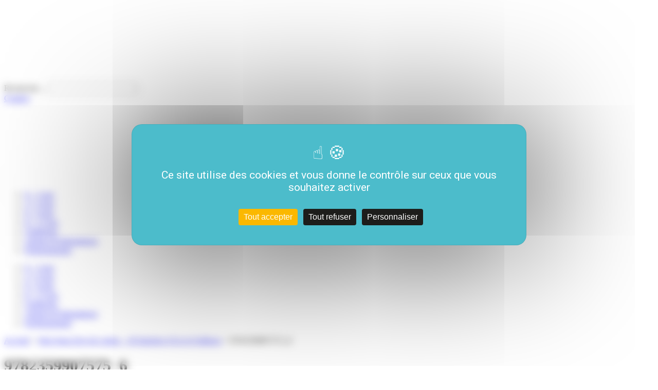

--- FILE ---
content_type: text/html; charset=UTF-8
request_url: https://editions123soleil.fr/produit/mon-beau-livre-de-contes-50-histoires-dici-et-dailleurs/9782359907575_6/
body_size: 14930
content:
<!DOCTYPE html>
<!--[if lt IE 7]> <html class="no-js lt-ie9 lt-ie8 lt-ie7" lang="fr-FR">
<![endif]-->
<!--[if IE 7]> <html class="no-js lt-ie9 lt-ie8" lang="fr-FR">
<![endif]-->
<!--[if IE 8]> <html class="no-js lt-ie9" lang="fr-FR"> <![endif]-->
<!--[if gt IE 8]><!--> <html class="no-js" lang="fr-FR"> <!--<![endif]-->
    <head>
        <title>9782359907575_6 - Éditions 123 Soleil</title><link rel="preload" data-rocket-preload as="style" href="https://fonts.googleapis.com/css?family=Roboto%3A400%2C600%7CRoboto%20Condensed%3A400%2C700%7CMcLaren%7CPatrick%20Hand&#038;display=swap" /><link rel="stylesheet" href="https://fonts.googleapis.com/css?family=Roboto%3A400%2C600%7CRoboto%20Condensed%3A400%2C700%7CMcLaren%7CPatrick%20Hand&#038;display=swap" media="print" onload="this.media='all'" /><noscript><link rel="stylesheet" href="https://fonts.googleapis.com/css?family=Roboto%3A400%2C600%7CRoboto%20Condensed%3A400%2C700%7CMcLaren%7CPatrick%20Hand&#038;display=swap" /></noscript>
        <meta name="verif" content="monitoring-voyelle" />
        <meta name="author" content="">
        <meta charset="UTF-8">
<script type="text/javascript">
/* <![CDATA[ */
 var gform;gform||(document.addEventListener("gform_main_scripts_loaded",function(){gform.scriptsLoaded=!0}),document.addEventListener("gform/theme/scripts_loaded",function(){gform.themeScriptsLoaded=!0}),window.addEventListener("DOMContentLoaded",function(){gform.domLoaded=!0}),gform={domLoaded:!1,scriptsLoaded:!1,themeScriptsLoaded:!1,isFormEditor:()=>"function"==typeof InitializeEditor,callIfLoaded:function(o){return!(!gform.domLoaded||!gform.scriptsLoaded||!gform.themeScriptsLoaded&&!gform.isFormEditor()||(gform.isFormEditor()&&console.warn("The use of gform.initializeOnLoaded() is deprecated in the form editor context and will be removed in Gravity Forms 3.1."),o(),0))},initializeOnLoaded:function(o){gform.callIfLoaded(o)||(document.addEventListener("gform_main_scripts_loaded",()=>{gform.scriptsLoaded=!0,gform.callIfLoaded(o)}),document.addEventListener("gform/theme/scripts_loaded",()=>{gform.themeScriptsLoaded=!0,gform.callIfLoaded(o)}),window.addEventListener("DOMContentLoaded",()=>{gform.domLoaded=!0,gform.callIfLoaded(o)}))},hooks:{action:{},filter:{}},addAction:function(o,r,e,t){gform.addHook("action",o,r,e,t)},addFilter:function(o,r,e,t){gform.addHook("filter",o,r,e,t)},doAction:function(o){gform.doHook("action",o,arguments)},applyFilters:function(o){return gform.doHook("filter",o,arguments)},removeAction:function(o,r){gform.removeHook("action",o,r)},removeFilter:function(o,r,e){gform.removeHook("filter",o,r,e)},addHook:function(o,r,e,t,n){null==gform.hooks[o][r]&&(gform.hooks[o][r]=[]);var d=gform.hooks[o][r];null==n&&(n=r+"_"+d.length),gform.hooks[o][r].push({tag:n,callable:e,priority:t=null==t?10:t})},doHook:function(r,o,e){var t;if(e=Array.prototype.slice.call(e,1),null!=gform.hooks[r][o]&&((o=gform.hooks[r][o]).sort(function(o,r){return o.priority-r.priority}),o.forEach(function(o){"function"!=typeof(t=o.callable)&&(t=window[t]),"action"==r?t.apply(null,e):e[0]=t.apply(null,e)})),"filter"==r)return e[0]},removeHook:function(o,r,t,n){var e;null!=gform.hooks[o][r]&&(e=(e=gform.hooks[o][r]).filter(function(o,r,e){return!!(null!=n&&n!=o.tag||null!=t&&t!=o.priority)}),gform.hooks[o][r]=e)}}); 
/* ]]> */
</script>

    	<meta name="viewport" content="width=device-width, initial-scale=1.0">
        <!-- Favicons -->
        <link rel="shortcut icon" href="https://editions123soleil.fr/voy_content/uploads/2018/01/favicon.png">
      	<link rel="icon" type="image/png" href="https://editions123soleil.fr/voy_content/uploads/2018/01/favicon.png" />
    	<link rel="apple-touch-icon" href="https://editions123soleil.fr/voy_content/uploads/2018/01/favicon.png">
    	<link rel="apple-touch-icon" sizes="72x72" href="https://editions123soleil.fr/voy_content/uploads/2018/01/logo-72x72.png">
    	<link rel="apple-touch-icon" sizes="114x114" href="https://editions123soleil.fr/voy_content/uploads/2018/01/logo-144x144.png">
        <!-- Fonts -->
        
        

        <meta name='robots' content='index, follow, max-image-preview:large, max-snippet:-1, max-video-preview:-1' />
	<style>img:is([sizes="auto" i], [sizes^="auto," i]) { contain-intrinsic-size: 3000px 1500px }</style>
	
	<!-- This site is optimized with the Yoast SEO plugin v23.9 - https://yoast.com/wordpress/plugins/seo/ -->
	<link rel="canonical" href="https://editions123soleil.fr/produit/mon-beau-livre-de-contes-50-histoires-dici-et-dailleurs/9782359907575_6/" />
	<meta property="og:locale" content="fr_FR" />
	<meta property="og:type" content="article" />
	<meta property="og:title" content="9782359907575_6 - Éditions 123 Soleil" />
	<meta property="og:url" content="https://editions123soleil.fr/produit/mon-beau-livre-de-contes-50-histoires-dici-et-dailleurs/9782359907575_6/" />
	<meta property="og:site_name" content="Éditions 123 Soleil" />
	<meta property="article:modified_time" content="2022-09-30T14:19:28+00:00" />
	<meta property="og:image" content="https://editions123soleil.fr/produit/mon-beau-livre-de-contes-50-histoires-dici-et-dailleurs/9782359907575_6" />
	<meta property="og:image:width" content="2560" />
	<meta property="og:image:height" content="1280" />
	<meta property="og:image:type" content="image/jpeg" />
	<meta name="twitter:card" content="summary_large_image" />
	<script type="application/ld+json" class="yoast-schema-graph">{"@context":"https://schema.org","@graph":[{"@type":"WebPage","@id":"https://editions123soleil.fr/produit/mon-beau-livre-de-contes-50-histoires-dici-et-dailleurs/9782359907575_6/","url":"https://editions123soleil.fr/produit/mon-beau-livre-de-contes-50-histoires-dici-et-dailleurs/9782359907575_6/","name":"9782359907575_6 - Éditions 123 Soleil","isPartOf":{"@id":"https://editions123soleil.fr/#website"},"primaryImageOfPage":{"@id":"https://editions123soleil.fr/produit/mon-beau-livre-de-contes-50-histoires-dici-et-dailleurs/9782359907575_6/#primaryimage"},"image":{"@id":"https://editions123soleil.fr/produit/mon-beau-livre-de-contes-50-histoires-dici-et-dailleurs/9782359907575_6/#primaryimage"},"thumbnailUrl":"https://editions123soleil.fr/voy_content/uploads/2022/05/9782359907575_6-scaled.jpg","datePublished":"2022-05-13T09:50:36+00:00","dateModified":"2022-09-30T14:19:28+00:00","breadcrumb":{"@id":"https://editions123soleil.fr/produit/mon-beau-livre-de-contes-50-histoires-dici-et-dailleurs/9782359907575_6/#breadcrumb"},"inLanguage":"fr-FR","potentialAction":[{"@type":"ReadAction","target":["https://editions123soleil.fr/produit/mon-beau-livre-de-contes-50-histoires-dici-et-dailleurs/9782359907575_6/"]}]},{"@type":"ImageObject","inLanguage":"fr-FR","@id":"https://editions123soleil.fr/produit/mon-beau-livre-de-contes-50-histoires-dici-et-dailleurs/9782359907575_6/#primaryimage","url":"https://editions123soleil.fr/voy_content/uploads/2022/05/9782359907575_6-scaled.jpg","contentUrl":"https://editions123soleil.fr/voy_content/uploads/2022/05/9782359907575_6-scaled.jpg","width":2560,"height":1280,"caption":"Mon beau livre de contes"},{"@type":"BreadcrumbList","@id":"https://editions123soleil.fr/produit/mon-beau-livre-de-contes-50-histoires-dici-et-dailleurs/9782359907575_6/#breadcrumb","itemListElement":[{"@type":"ListItem","position":1,"name":"Accueil","item":"https://editions123soleil.fr/"},{"@type":"ListItem","position":2,"name":"Mon beau livre de contes &#8211; 50 histoires d&rsquo;ici et d&rsquo;ailleurs","item":"https://editions123soleil.fr/produit/mon-beau-livre-de-contes-50-histoires-dici-et-dailleurs/"},{"@type":"ListItem","position":3,"name":"9782359907575_6"}]},{"@type":"WebSite","@id":"https://editions123soleil.fr/#website","url":"https://editions123soleil.fr/","name":"Éditions 123 Soleil","description":"Livres jeunesse pour les enfants de la naissance à l’adolescence","potentialAction":[{"@type":"SearchAction","target":{"@type":"EntryPoint","urlTemplate":"https://editions123soleil.fr/?s={search_term_string}"},"query-input":{"@type":"PropertyValueSpecification","valueRequired":true,"valueName":"search_term_string"}}],"inLanguage":"fr-FR"}]}</script>
	<!-- / Yoast SEO plugin. -->


<link rel='dns-prefetch' href='//ajax.googleapis.com' />
<link href='https://fonts.gstatic.com' crossorigin rel='preconnect' />
<link rel='stylesheet' id='wp-block-library-css' href='https://editions123soleil.fr/wp-includes/css/dist/block-library/style.min.css?ver=6.7.4' type='text/css' media='all' />
<style id='classic-theme-styles-inline-css' type='text/css'>
/*! This file is auto-generated */
.wp-block-button__link{color:#fff;background-color:#32373c;border-radius:9999px;box-shadow:none;text-decoration:none;padding:calc(.667em + 2px) calc(1.333em + 2px);font-size:1.125em}.wp-block-file__button{background:#32373c;color:#fff;text-decoration:none}
</style>
<style id='global-styles-inline-css' type='text/css'>
:root{--wp--preset--aspect-ratio--square: 1;--wp--preset--aspect-ratio--4-3: 4/3;--wp--preset--aspect-ratio--3-4: 3/4;--wp--preset--aspect-ratio--3-2: 3/2;--wp--preset--aspect-ratio--2-3: 2/3;--wp--preset--aspect-ratio--16-9: 16/9;--wp--preset--aspect-ratio--9-16: 9/16;--wp--preset--color--black: #000000;--wp--preset--color--cyan-bluish-gray: #abb8c3;--wp--preset--color--white: #ffffff;--wp--preset--color--pale-pink: #f78da7;--wp--preset--color--vivid-red: #cf2e2e;--wp--preset--color--luminous-vivid-orange: #ff6900;--wp--preset--color--luminous-vivid-amber: #fcb900;--wp--preset--color--light-green-cyan: #7bdcb5;--wp--preset--color--vivid-green-cyan: #00d084;--wp--preset--color--pale-cyan-blue: #8ed1fc;--wp--preset--color--vivid-cyan-blue: #0693e3;--wp--preset--color--vivid-purple: #9b51e0;--wp--preset--gradient--vivid-cyan-blue-to-vivid-purple: linear-gradient(135deg,rgba(6,147,227,1) 0%,rgb(155,81,224) 100%);--wp--preset--gradient--light-green-cyan-to-vivid-green-cyan: linear-gradient(135deg,rgb(122,220,180) 0%,rgb(0,208,130) 100%);--wp--preset--gradient--luminous-vivid-amber-to-luminous-vivid-orange: linear-gradient(135deg,rgba(252,185,0,1) 0%,rgba(255,105,0,1) 100%);--wp--preset--gradient--luminous-vivid-orange-to-vivid-red: linear-gradient(135deg,rgba(255,105,0,1) 0%,rgb(207,46,46) 100%);--wp--preset--gradient--very-light-gray-to-cyan-bluish-gray: linear-gradient(135deg,rgb(238,238,238) 0%,rgb(169,184,195) 100%);--wp--preset--gradient--cool-to-warm-spectrum: linear-gradient(135deg,rgb(74,234,220) 0%,rgb(151,120,209) 20%,rgb(207,42,186) 40%,rgb(238,44,130) 60%,rgb(251,105,98) 80%,rgb(254,248,76) 100%);--wp--preset--gradient--blush-light-purple: linear-gradient(135deg,rgb(255,206,236) 0%,rgb(152,150,240) 100%);--wp--preset--gradient--blush-bordeaux: linear-gradient(135deg,rgb(254,205,165) 0%,rgb(254,45,45) 50%,rgb(107,0,62) 100%);--wp--preset--gradient--luminous-dusk: linear-gradient(135deg,rgb(255,203,112) 0%,rgb(199,81,192) 50%,rgb(65,88,208) 100%);--wp--preset--gradient--pale-ocean: linear-gradient(135deg,rgb(255,245,203) 0%,rgb(182,227,212) 50%,rgb(51,167,181) 100%);--wp--preset--gradient--electric-grass: linear-gradient(135deg,rgb(202,248,128) 0%,rgb(113,206,126) 100%);--wp--preset--gradient--midnight: linear-gradient(135deg,rgb(2,3,129) 0%,rgb(40,116,252) 100%);--wp--preset--font-size--small: 13px;--wp--preset--font-size--medium: 20px;--wp--preset--font-size--large: 36px;--wp--preset--font-size--x-large: 42px;--wp--preset--spacing--20: 0.44rem;--wp--preset--spacing--30: 0.67rem;--wp--preset--spacing--40: 1rem;--wp--preset--spacing--50: 1.5rem;--wp--preset--spacing--60: 2.25rem;--wp--preset--spacing--70: 3.38rem;--wp--preset--spacing--80: 5.06rem;--wp--preset--shadow--natural: 6px 6px 9px rgba(0, 0, 0, 0.2);--wp--preset--shadow--deep: 12px 12px 50px rgba(0, 0, 0, 0.4);--wp--preset--shadow--sharp: 6px 6px 0px rgba(0, 0, 0, 0.2);--wp--preset--shadow--outlined: 6px 6px 0px -3px rgba(255, 255, 255, 1), 6px 6px rgba(0, 0, 0, 1);--wp--preset--shadow--crisp: 6px 6px 0px rgba(0, 0, 0, 1);}:where(.is-layout-flex){gap: 0.5em;}:where(.is-layout-grid){gap: 0.5em;}body .is-layout-flex{display: flex;}.is-layout-flex{flex-wrap: wrap;align-items: center;}.is-layout-flex > :is(*, div){margin: 0;}body .is-layout-grid{display: grid;}.is-layout-grid > :is(*, div){margin: 0;}:where(.wp-block-columns.is-layout-flex){gap: 2em;}:where(.wp-block-columns.is-layout-grid){gap: 2em;}:where(.wp-block-post-template.is-layout-flex){gap: 1.25em;}:where(.wp-block-post-template.is-layout-grid){gap: 1.25em;}.has-black-color{color: var(--wp--preset--color--black) !important;}.has-cyan-bluish-gray-color{color: var(--wp--preset--color--cyan-bluish-gray) !important;}.has-white-color{color: var(--wp--preset--color--white) !important;}.has-pale-pink-color{color: var(--wp--preset--color--pale-pink) !important;}.has-vivid-red-color{color: var(--wp--preset--color--vivid-red) !important;}.has-luminous-vivid-orange-color{color: var(--wp--preset--color--luminous-vivid-orange) !important;}.has-luminous-vivid-amber-color{color: var(--wp--preset--color--luminous-vivid-amber) !important;}.has-light-green-cyan-color{color: var(--wp--preset--color--light-green-cyan) !important;}.has-vivid-green-cyan-color{color: var(--wp--preset--color--vivid-green-cyan) !important;}.has-pale-cyan-blue-color{color: var(--wp--preset--color--pale-cyan-blue) !important;}.has-vivid-cyan-blue-color{color: var(--wp--preset--color--vivid-cyan-blue) !important;}.has-vivid-purple-color{color: var(--wp--preset--color--vivid-purple) !important;}.has-black-background-color{background-color: var(--wp--preset--color--black) !important;}.has-cyan-bluish-gray-background-color{background-color: var(--wp--preset--color--cyan-bluish-gray) !important;}.has-white-background-color{background-color: var(--wp--preset--color--white) !important;}.has-pale-pink-background-color{background-color: var(--wp--preset--color--pale-pink) !important;}.has-vivid-red-background-color{background-color: var(--wp--preset--color--vivid-red) !important;}.has-luminous-vivid-orange-background-color{background-color: var(--wp--preset--color--luminous-vivid-orange) !important;}.has-luminous-vivid-amber-background-color{background-color: var(--wp--preset--color--luminous-vivid-amber) !important;}.has-light-green-cyan-background-color{background-color: var(--wp--preset--color--light-green-cyan) !important;}.has-vivid-green-cyan-background-color{background-color: var(--wp--preset--color--vivid-green-cyan) !important;}.has-pale-cyan-blue-background-color{background-color: var(--wp--preset--color--pale-cyan-blue) !important;}.has-vivid-cyan-blue-background-color{background-color: var(--wp--preset--color--vivid-cyan-blue) !important;}.has-vivid-purple-background-color{background-color: var(--wp--preset--color--vivid-purple) !important;}.has-black-border-color{border-color: var(--wp--preset--color--black) !important;}.has-cyan-bluish-gray-border-color{border-color: var(--wp--preset--color--cyan-bluish-gray) !important;}.has-white-border-color{border-color: var(--wp--preset--color--white) !important;}.has-pale-pink-border-color{border-color: var(--wp--preset--color--pale-pink) !important;}.has-vivid-red-border-color{border-color: var(--wp--preset--color--vivid-red) !important;}.has-luminous-vivid-orange-border-color{border-color: var(--wp--preset--color--luminous-vivid-orange) !important;}.has-luminous-vivid-amber-border-color{border-color: var(--wp--preset--color--luminous-vivid-amber) !important;}.has-light-green-cyan-border-color{border-color: var(--wp--preset--color--light-green-cyan) !important;}.has-vivid-green-cyan-border-color{border-color: var(--wp--preset--color--vivid-green-cyan) !important;}.has-pale-cyan-blue-border-color{border-color: var(--wp--preset--color--pale-cyan-blue) !important;}.has-vivid-cyan-blue-border-color{border-color: var(--wp--preset--color--vivid-cyan-blue) !important;}.has-vivid-purple-border-color{border-color: var(--wp--preset--color--vivid-purple) !important;}.has-vivid-cyan-blue-to-vivid-purple-gradient-background{background: var(--wp--preset--gradient--vivid-cyan-blue-to-vivid-purple) !important;}.has-light-green-cyan-to-vivid-green-cyan-gradient-background{background: var(--wp--preset--gradient--light-green-cyan-to-vivid-green-cyan) !important;}.has-luminous-vivid-amber-to-luminous-vivid-orange-gradient-background{background: var(--wp--preset--gradient--luminous-vivid-amber-to-luminous-vivid-orange) !important;}.has-luminous-vivid-orange-to-vivid-red-gradient-background{background: var(--wp--preset--gradient--luminous-vivid-orange-to-vivid-red) !important;}.has-very-light-gray-to-cyan-bluish-gray-gradient-background{background: var(--wp--preset--gradient--very-light-gray-to-cyan-bluish-gray) !important;}.has-cool-to-warm-spectrum-gradient-background{background: var(--wp--preset--gradient--cool-to-warm-spectrum) !important;}.has-blush-light-purple-gradient-background{background: var(--wp--preset--gradient--blush-light-purple) !important;}.has-blush-bordeaux-gradient-background{background: var(--wp--preset--gradient--blush-bordeaux) !important;}.has-luminous-dusk-gradient-background{background: var(--wp--preset--gradient--luminous-dusk) !important;}.has-pale-ocean-gradient-background{background: var(--wp--preset--gradient--pale-ocean) !important;}.has-electric-grass-gradient-background{background: var(--wp--preset--gradient--electric-grass) !important;}.has-midnight-gradient-background{background: var(--wp--preset--gradient--midnight) !important;}.has-small-font-size{font-size: var(--wp--preset--font-size--small) !important;}.has-medium-font-size{font-size: var(--wp--preset--font-size--medium) !important;}.has-large-font-size{font-size: var(--wp--preset--font-size--large) !important;}.has-x-large-font-size{font-size: var(--wp--preset--font-size--x-large) !important;}
:where(.wp-block-post-template.is-layout-flex){gap: 1.25em;}:where(.wp-block-post-template.is-layout-grid){gap: 1.25em;}
:where(.wp-block-columns.is-layout-flex){gap: 2em;}:where(.wp-block-columns.is-layout-grid){gap: 2em;}
:root :where(.wp-block-pullquote){font-size: 1.5em;line-height: 1.6;}
</style>
<link data-minify="1" rel='stylesheet' id='wp-pagenavi-css' href='https://editions123soleil.fr/voy_content/cache/min/1/voy_content/plugins/wp-pagenavi/pagenavi-css.css?ver=1759934233' type='text/css' media='all' />
<link rel='stylesheet' id='fancybox-css' href='https://editions123soleil.fr/voy_content/plugins/easy-fancybox/fancybox/1.5.4/jquery.fancybox.min.css?ver=6.7.4' type='text/css' media='screen' />
<style id='fancybox-inline-css' type='text/css'>
#fancybox-outer{background:#ffffff}#fancybox-content{background:#ffffff;border-color:#ffffff;color:#000000;}#fancybox-title,#fancybox-title-float-main{color:#fff}
</style>
<style id='rocket-lazyload-inline-css' type='text/css'>
.rll-youtube-player{position:relative;padding-bottom:56.23%;height:0;overflow:hidden;max-width:100%;}.rll-youtube-player:focus-within{outline: 2px solid currentColor;outline-offset: 5px;}.rll-youtube-player iframe{position:absolute;top:0;left:0;width:100%;height:100%;z-index:100;background:0 0}.rll-youtube-player img{bottom:0;display:block;left:0;margin:auto;max-width:100%;width:100%;position:absolute;right:0;top:0;border:none;height:auto;-webkit-transition:.4s all;-moz-transition:.4s all;transition:.4s all}.rll-youtube-player img:hover{-webkit-filter:brightness(75%)}.rll-youtube-player .play{height:100%;width:100%;left:0;top:0;position:absolute;background:url(https://editions123soleil.fr/voy_content/plugins/wp-rocket/assets/img/youtube.png) no-repeat center;background-color: transparent !important;cursor:pointer;border:none;}
</style>
<link data-minify="1" rel='stylesheet' id='bootstrap-css-css' href='https://editions123soleil.fr/voy_content/cache/min/1/voy_content/themes/123soleil/core/css/bootstrap.min.css?ver=1759934233' type='text/css' media='all' />
<link data-minify="1" rel='stylesheet' id='font-awesome-css' href='https://editions123soleil.fr/voy_content/cache/min/1/voy_content/themes/123soleil/core/css/font-awesome.min.css?ver=1759934233' type='text/css' media='all' />
<link data-minify="1" rel='stylesheet' id='animate-css' href='https://editions123soleil.fr/voy_content/cache/min/1/voy_content/themes/123soleil/core/css/animate.css?ver=1759934233' type='text/css' media='all' />
<link data-minify="1" rel='stylesheet' id='main-styles-css' href='https://editions123soleil.fr/voy_content/cache/min/1/voy_content/themes/123soleil/core/css/main.css?ver=1759934233' type='text/css' media='all' />
<link data-minify="1" rel='stylesheet' id='custom-color-scheme-css' href='https://editions123soleil.fr/voy_content/cache/min/1/voy_content/themes/123soleil/core/css/custom-color-scheme.css?ver=1759934233' type='text/css' media='all' />
<link data-minify="1" rel='stylesheet' id='custom-css-css' href='https://editions123soleil.fr/voy_content/cache/min/1/voy_content/themes/123soleil/core/css/custom-css.css?ver=1759934233' type='text/css' media='all' />
<script type="text/javascript" src="https://ajax.googleapis.com/ajax/libs/jquery/1.12.4/jquery.min.js?ver=6.7.4" id="jquery-js"></script>
<script type="text/javascript" id="icare_custom-js-extra">
/* <![CDATA[ */
var core = {"startPage":"1","maxPages":"0","nextLink":""};
/* ]]> */
</script>
<script type="text/javascript" src="https://editions123soleil.fr/voy_content/themes/123soleil/core/js/ajax-loadmore.js?ver=6.7.4" id="icare_custom-js"></script>
<script type="text/javascript" src="https://editions123soleil.fr/voy_content/plugins/flowpaper-lite-pdf-flipbook/assets/lity/lity.min.js" id="lity-js-js"></script>
<script type="text/javascript" src="https://editions123soleil.fr/voy_content/themes/123soleil/voyelle/assets/js/voyelle.js?ver=6.7.4" id="voyelle-js"></script>
<style type="text/css">.recentcomments a{display:inline !important;padding:0 !important;margin:0 !important;}</style><noscript><style id="rocket-lazyload-nojs-css">.rll-youtube-player, [data-lazy-src]{display:none !important;}</style></noscript>
        <script src="https://tarteaucitron.io/load.js?domain=editions123soleil.fr&uuid=b2de7bdda31e023e996853aff1ea3ec4572e5fbd"></script>
			<meta name="generator" content="WP Rocket 3.17.3" data-wpr-features="wpr_lazyload_images wpr_lazyload_iframes wpr_minify_css wpr_desktop" /></head>
			<body class="attachment attachment-template-default single single-attachment postid-8500 attachmentid-8500 attachment-jpeg no-box-content">

		<header data-rocket-location-hash="2a89341fefd0155df4d7cfe2b2e54b3a" class="site-header">
						<div data-rocket-location-hash="2a9be5107c06bc8ee2af2b2ca5c2ebc9" class="top-header">
				<div data-rocket-location-hash="40f22408a88335a0945fffe944caafc3" class="container">
					<div class="inner-top">
    					<div data-rocket-location-hash="fbef79bff5c4e1958e7a956f6ebbfa64" class="row">
                            <div class="add-flexbox top__wrapper">
                                <div class="logo mobile--only">
        							<a href="https://editions123soleil.fr"><img src="data:image/svg+xml,%3Csvg%20xmlns='http://www.w3.org/2000/svg'%20viewBox='0%200%200%200'%3E%3C/svg%3E" alt="Éditions 123 Soleil" data-lazy-src="https://editions123soleil.fr/voy_content/uploads/2018/01/logo.png"><noscript><img src="https://editions123soleil.fr/voy_content/uploads/2018/01/logo.png" alt="Éditions 123 Soleil"></noscript></a>
        						</div>

                                <div class="text-right add-flexbox top-search">
                                    
<div class="search-form">
	<form method="get" name="SearchForm" action="https://editions123soleil.fr">
		<label for="s">Recherche...</label>
		<input type="text" name="s" id="s">
	</form>
</div> <!-- /.search-form -->

                                    <a class="bt--contact" href="https://editions123soleil.fr/nous-contacter/">
                                        Contact                                    </a>
                                </div>
                            </div>
    					</div> <!-- /.row -->
					</div>
				</div> <!-- /.container -->
			</div> <!-- /.top-header -->
			            <div data-rocket-location-hash="d1bb44b7afdfe5388699203a0b2c479e" class="main-header">
			    <div data-rocket-location-hash="0841f15ebf099eeaba6f2c7f735d0671" class="container">
					<div class="row add-flexbox main-header__wrapper">
						<div class="logo">
							<a href="https://editions123soleil.fr"><img src="data:image/svg+xml,%3Csvg%20xmlns='http://www.w3.org/2000/svg'%20viewBox='0%200%200%200'%3E%3C/svg%3E" alt="Éditions 123 Soleil" data-lazy-src="https://editions123soleil.fr/voy_content/uploads/2018/01/logo.png"><noscript><img src="https://editions123soleil.fr/voy_content/uploads/2018/01/logo.png" alt="Éditions 123 Soleil"></noscript></a>
						</div> <!-- /this -->
                        <div class="menu-wrapper visible-md visible-lg">
        					<div class="inner-menu">
    							<div class="main-menu slideOutLeft">
    								<nav>
    									<ul id="menu-menu-principale" class="sf-menu"><li id="menu-item-662" class="menu-item menu-item-type-post_type menu-item-object-page menu-item-662"><a href="https://editions123soleil.fr/0-3-ans/">0 – 3 ans</a></li>
<li id="menu-item-661" class="menu-item menu-item-type-post_type menu-item-object-page menu-item-661"><a href="https://editions123soleil.fr/3-6-ans/">3 – 6 ans</a></li>
<li id="menu-item-660" class="menu-item menu-item-type-post_type menu-item-object-page menu-item-660"><a href="https://editions123soleil.fr/6-8-ans/">6 – 8 ans</a></li>
<li id="menu-item-659" class="menu-item menu-item-type-post_type menu-item-object-page menu-item-659"><a href="https://editions123soleil.fr/8-12-ans/">8 – 12 ans</a></li>
<li id="menu-item-658" class="menu-item menu-item-type-post_type menu-item-object-page menu-item-658"><a href="https://editions123soleil.fr/catalogue/">Catalogue</a></li>
<li id="menu-item-667" class="menu-item menu-item-type-post_type menu-item-object-page menu-item-667"><a href="https://editions123soleil.fr/auteurs-illustrateurs/">Auteurs &#038; illustrateurs</a></li>
<li id="menu-item-726" class="menu-item menu-item-type-post_type menu-item-object-page menu-item-726"><a href="https://editions123soleil.fr/professionnels/">Professionnels</a></li>
</ul>    								</nav>
    							</div> <!-- /.main-menu -->
        					</div> <!-- /.inner-menu -->
            			</div> <!-- /.menu-wrapper -->
					</div> <!-- /.row -->
				</div> <!-- /.main-header -->
			</div> <!-- /.container -->
		</header> <!-- /.site-header -->
        <div data-rocket-location-hash="f377c6e29ed6b5e75800e7e79b3708dd" class="responsive-menu visible-sm visible-xs">
			<a href="#" class="toggle-menu"><i class="fa fa-bars"></i></a>
			<div data-rocket-location-hash="5faab2bf695408b2215ed31450fb29bd" class="menu-open">
				<nav>
					<ul id="menu-menu-principale-1" class=""><li class="menu-item menu-item-type-post_type menu-item-object-page menu-item-662"><a href="https://editions123soleil.fr/0-3-ans/">0 – 3 ans</a></li>
<li class="menu-item menu-item-type-post_type menu-item-object-page menu-item-661"><a href="https://editions123soleil.fr/3-6-ans/">3 – 6 ans</a></li>
<li class="menu-item menu-item-type-post_type menu-item-object-page menu-item-660"><a href="https://editions123soleil.fr/6-8-ans/">6 – 8 ans</a></li>
<li class="menu-item menu-item-type-post_type menu-item-object-page menu-item-659"><a href="https://editions123soleil.fr/8-12-ans/">8 – 12 ans</a></li>
<li class="menu-item menu-item-type-post_type menu-item-object-page menu-item-658"><a href="https://editions123soleil.fr/catalogue/">Catalogue</a></li>
<li class="menu-item menu-item-type-post_type menu-item-object-page menu-item-667"><a href="https://editions123soleil.fr/auteurs-illustrateurs/">Auteurs &#038; illustrateurs</a></li>
<li class="menu-item menu-item-type-post_type menu-item-object-page menu-item-726"><a href="https://editions123soleil.fr/professionnels/">Professionnels</a></li>
</ul>				</nav>
			</div> <!-- /.menu-open -->
		</div> <!-- /.responsive-menu -->

		<div data-rocket-location-hash="909941fd7fa9a31bc301ec375c8571e0" class="container principal">
      <div data-rocket-location-hash="7139907f63b701546dd9c0bdb679011f" class="row breadcrumbs">
         <div data-rocket-location-hash="912a83e8a70250cb9c87aa20a014b1d5" class="col-md-12">
          <p id="breadcrumbs"><span><span><a href="https://editions123soleil.fr/">Accueil</a></span> &gt; <span><a href="https://editions123soleil.fr/produit/mon-beau-livre-de-contes-50-histoires-dici-et-dailleurs/">Mon beau livre de contes &#8211; 50 histoires d&rsquo;ici et d&rsquo;ailleurs</a></span> &gt; <span class="breadcrumb_last" aria-current="page">9782359907575_6</span></span></p>        </div>
      </div>
			<div class="row">
				<div data-rocket-location-hash="84e9d62d4f939e891a62479e335a8164" class="col-md-8">
										<div id="8500" class="blog-single post-8500 attachment type-attachment status-inherit hentry">
												<div class="post-content">
              <h1>9782359907575_6</h1>
              <div class="editor-content"><p class="attachment"><a href='https://editions123soleil.fr/voy_content/uploads/2022/05/9782359907575_6-scaled.jpg'><img decoding="async" width="300" height="150" src="data:image/svg+xml,%3Csvg%20xmlns='http://www.w3.org/2000/svg'%20viewBox='0%200%20300%20150'%3E%3C/svg%3E" class="attachment-medium size-medium" alt="Mon beau livre de contes" data-lazy-srcset="https://editions123soleil.fr/voy_content/uploads/2022/05/9782359907575_6-300x150.jpg 300w, https://editions123soleil.fr/voy_content/uploads/2022/05/9782359907575_6-1024x512.jpg 1024w, https://editions123soleil.fr/voy_content/uploads/2022/05/9782359907575_6-768x384.jpg 768w, https://editions123soleil.fr/voy_content/uploads/2022/05/9782359907575_6-1536x768.jpg 1536w, https://editions123soleil.fr/voy_content/uploads/2022/05/9782359907575_6-2048x1024.jpg 2048w, https://editions123soleil.fr/voy_content/uploads/2022/05/9782359907575_6-200x100.jpg 200w, https://editions123soleil.fr/voy_content/uploads/2022/05/9782359907575_6-400x200.jpg 400w" data-lazy-sizes="(max-width: 300px) 100vw, 300px" data-lazy-src="https://editions123soleil.fr/voy_content/uploads/2022/05/9782359907575_6-300x150.jpg" /><noscript><img decoding="async" width="300" height="150" src="https://editions123soleil.fr/voy_content/uploads/2022/05/9782359907575_6-300x150.jpg" class="attachment-medium size-medium" alt="Mon beau livre de contes" srcset="https://editions123soleil.fr/voy_content/uploads/2022/05/9782359907575_6-300x150.jpg 300w, https://editions123soleil.fr/voy_content/uploads/2022/05/9782359907575_6-1024x512.jpg 1024w, https://editions123soleil.fr/voy_content/uploads/2022/05/9782359907575_6-768x384.jpg 768w, https://editions123soleil.fr/voy_content/uploads/2022/05/9782359907575_6-1536x768.jpg 1536w, https://editions123soleil.fr/voy_content/uploads/2022/05/9782359907575_6-2048x1024.jpg 2048w, https://editions123soleil.fr/voy_content/uploads/2022/05/9782359907575_6-200x100.jpg 200w, https://editions123soleil.fr/voy_content/uploads/2022/05/9782359907575_6-400x200.jpg 400w" sizes="(max-width: 300px) 100vw, 300px" /></noscript></a></p>
</div>
																				</div> <!-- /.blog-content -->
					</div> <!-- /.blog-single -->
          	     
	     <div class="row">
			<nav class="col-md-12">
				<a class="go-prev" href="https://editions123soleil.fr/produit/mon-beau-livre-de-contes-50-histoires-dici-et-dailleurs/" rel="prev"><i class="fa fa-long-arrow-left"></i> </a>							</nav> <!-- /.col-md-12 -->
		</div> <!-- /.row -->
		
																</div> <!-- /.col-md-8 -->
				
  <div data-rocket-location-hash="95be9c862dcae6ed82e9adf7d939ba4a" class="col-md-4 sidebar widget-bloc">
    	  </div><!-- .sidebar -->
			</div> <!-- /.row -->
		</div> <!-- /.container -->

<!--  -->
<footer data-rocket-location-hash="cf3bef8d04ff62490c84b1e78443d131" class="site-footer ">

	<div data-rocket-location-hash="e31dc89b5dc46b207276776ffab3e24b" class="top-footer">
		<div data-rocket-location-hash="f9357140ee36883ea6064de5d7279a99" class="container">
			<div class="top-footer__wrapper add-flexbox">
				<div class="newsletter">
					<script type="text/javascript"></script>
                <div class='gf_browser_unknown gform_wrapper gform_legacy_markup_wrapper gform-theme--no-framework' data-form-theme='legacy' data-form-index='0' id='gform_wrapper_2' ><div id='gf_2' class='gform_anchor' tabindex='-1'></div>
                        <div class='gform_heading'>
                            <p class='gform_description'>Pour recevoir de nos nouvelles... Mais pas trop souvent !</p>
                        </div><form method='post' enctype='multipart/form-data' target='gform_ajax_frame_2' id='gform_2'  action='/produit/mon-beau-livre-de-contes-50-histoires-dici-et-dailleurs/9782359907575_6/#gf_2' data-formid='2' novalidate>
                        <div class='gform-body gform_body'><ul id='gform_fields_2' class='gform_fields top_label form_sublabel_below description_below validation_below'><li id="field_2_1" class="gfield gfield--type-email gfield_contains_required field_sublabel_below gfield--no-description field_description_below field_validation_below gfield_visibility_visible"  data-js-reload="field_2_1" ><label class='gfield_label gform-field-label' for='input_2_1'>Adresse e-mail<span class="gfield_required"><span class="gfield_required gfield_required_asterisk">*</span></span></label><div class='ginput_container ginput_container_email'>
                            <input name='input_1' id='input_2_1' type='email' value='' class='medium' tabindex='1'   aria-required="true" aria-invalid="false"  />
                        </div></li><li id="field_2_2" class="gfield gfield--type-honeypot gform_validation_container field_sublabel_below gfield--has-description field_description_below field_validation_below gfield_visibility_visible"  data-js-reload="field_2_2" ><label class='gfield_label gform-field-label' for='input_2_2'>Name</label><div class='ginput_container'><input name='input_2' id='input_2_2' type='text' value='' autocomplete='new-password'/></div><div class='gfield_description' id='gfield_description_2_2'>Ce champ n’est utilisé qu’à des fins de validation et devrait rester inchangé.</div></li></ul></div>
        <div class='gform-footer gform_footer top_label'> <input type='submit' id='gform_submit_button_2' class='gform_button button' onclick='gform.submission.handleButtonClick(this)' value='Ok' tabindex='1' /> <input type='hidden' name='gform_ajax' value='form_id=2&amp;title=&amp;description=1&amp;tabindex=1&amp;theme=legacy' />
            <input type='hidden' class='gform_hidden' name='gform_submission_method' data-js='gform_submission_method_2' value='iframe' />
            <input type='hidden' class='gform_hidden' name='is_submit_2' value='1' />
            <input type='hidden' class='gform_hidden' name='gform_submit' value='2' />
            
            <input type='hidden' class='gform_hidden' name='gform_unique_id' value='' />
            <input type='hidden' class='gform_hidden' name='state_2' value='WyJbXSIsImE0MTJhZDU5YTU4M2ZjODBiMjA0MTk2MzljNmFhN2Q0Il0=' />
            <input type='hidden' autocomplete='off' class='gform_hidden' name='gform_target_page_number_2' id='gform_target_page_number_2' value='0' />
            <input type='hidden' autocomplete='off' class='gform_hidden' name='gform_source_page_number_2' id='gform_source_page_number_2' value='1' />
            <input type='hidden' name='gform_field_values' value='' />
            
        </div>
                        </form>
                        </div>
		                <iframe style='display:none;width:0px;height:0px;' src='about:blank' name='gform_ajax_frame_2' id='gform_ajax_frame_2' title='Cette iframe contient la logique nécessaire pour manipuler Gravity Forms avec Ajax.'></iframe>
		                <script type="text/javascript">
/* <![CDATA[ */
 gform.initializeOnLoaded( function() {gformInitSpinner( 2, 'https://editions123soleil.fr/voy_content/plugins/gravityforms/images/spinner.svg', true );jQuery('#gform_ajax_frame_2').on('load',function(){var contents = jQuery(this).contents().find('*').html();var is_postback = contents.indexOf('GF_AJAX_POSTBACK') >= 0;if(!is_postback){return;}var form_content = jQuery(this).contents().find('#gform_wrapper_2');var is_confirmation = jQuery(this).contents().find('#gform_confirmation_wrapper_2').length > 0;var is_redirect = contents.indexOf('gformRedirect(){') >= 0;var is_form = form_content.length > 0 && ! is_redirect && ! is_confirmation;var mt = parseInt(jQuery('html').css('margin-top'), 10) + parseInt(jQuery('body').css('margin-top'), 10) + 100;if(is_form){jQuery('#gform_wrapper_2').html(form_content.html());if(form_content.hasClass('gform_validation_error')){jQuery('#gform_wrapper_2').addClass('gform_validation_error');} else {jQuery('#gform_wrapper_2').removeClass('gform_validation_error');}setTimeout( function() { /* delay the scroll by 50 milliseconds to fix a bug in chrome */ jQuery(document).scrollTop(jQuery('#gform_wrapper_2').offset().top - mt); }, 50 );if(window['gformInitDatepicker']) {gformInitDatepicker();}if(window['gformInitPriceFields']) {gformInitPriceFields();}var current_page = jQuery('#gform_source_page_number_2').val();gformInitSpinner( 2, 'https://editions123soleil.fr/voy_content/plugins/gravityforms/images/spinner.svg', true );jQuery(document).trigger('gform_page_loaded', [2, current_page]);window['gf_submitting_2'] = false;}else if(!is_redirect){var confirmation_content = jQuery(this).contents().find('.GF_AJAX_POSTBACK').html();if(!confirmation_content){confirmation_content = contents;}jQuery('#gform_wrapper_2').replaceWith(confirmation_content);jQuery(document).scrollTop(jQuery('#gf_2').offset().top - mt);jQuery(document).trigger('gform_confirmation_loaded', [2]);window['gf_submitting_2'] = false;wp.a11y.speak(jQuery('#gform_confirmation_message_2').text());}else{jQuery('#gform_2').append(contents);if(window['gformRedirect']) {gformRedirect();}}jQuery(document).trigger("gform_pre_post_render", [{ formId: "2", currentPage: "current_page", abort: function() { this.preventDefault(); } }]);                if (event && event.defaultPrevented) {                return;         }        const gformWrapperDiv = document.getElementById( "gform_wrapper_2" );        if ( gformWrapperDiv ) {            const visibilitySpan = document.createElement( "span" );            visibilitySpan.id = "gform_visibility_test_2";            gformWrapperDiv.insertAdjacentElement( "afterend", visibilitySpan );        }        const visibilityTestDiv = document.getElementById( "gform_visibility_test_2" );        let postRenderFired = false;                function triggerPostRender() {            if ( postRenderFired ) {                return;            }            postRenderFired = true;            jQuery( document ).trigger( 'gform_post_render', [2, current_page] );            gform.utils.trigger( { event: 'gform/postRender', native: false, data: { formId: 2, currentPage: current_page } } );            gform.utils.trigger( { event: 'gform/post_render', native: false, data: { formId: 2, currentPage: current_page } } );            if ( visibilityTestDiv ) {                visibilityTestDiv.parentNode.removeChild( visibilityTestDiv );            }        }        function debounce( func, wait, immediate ) {            var timeout;            return function() {                var context = this, args = arguments;                var later = function() {                    timeout = null;                    if ( !immediate ) func.apply( context, args );                };                var callNow = immediate && !timeout;                clearTimeout( timeout );                timeout = setTimeout( later, wait );                if ( callNow ) func.apply( context, args );            };        }        const debouncedTriggerPostRender = debounce( function() {            triggerPostRender();        }, 200 );        if ( visibilityTestDiv && visibilityTestDiv.offsetParent === null ) {            const observer = new MutationObserver( ( mutations ) => {                mutations.forEach( ( mutation ) => {                    if ( mutation.type === 'attributes' && visibilityTestDiv.offsetParent !== null ) {                        debouncedTriggerPostRender();                        observer.disconnect();                    }                });            });            observer.observe( document.body, {                attributes: true,                childList: false,                subtree: true,                attributeFilter: [ 'style', 'class' ],            });        } else {            triggerPostRender();        }    } );} ); 
/* ]]> */
</script>
				</div>
									<div class="social-medias">
						<h2 class="social__title">Suivez-nous</h2>
						<ul>
															<li><a target="_blank" href="https://www.facebook.com/editions123soleil" data-toggle="tooltip" title="Facebook" class="fa fa-facebook">
										<img src="data:image/svg+xml,%3Csvg%20xmlns='http://www.w3.org/2000/svg'%20viewBox='0%200%200%200'%3E%3C/svg%3E" alt="Facebook" data-lazy-src="https://editions123soleil.fr/voy_content/themes/123soleil/core/images/facebook.svg"><noscript><img src="https://editions123soleil.fr/voy_content/themes/123soleil/core/images/facebook.svg" alt="Facebook"></noscript>
									</a></li>
																																																									<li><a target="_blank" href="https://www.instagram.com/123soleil_editions" data-toggle="tooltip" title="Instagram" class="fa fa-instagram">
										<img src="data:image/svg+xml,%3Csvg%20xmlns='http://www.w3.org/2000/svg'%20viewBox='0%200%200%200'%3E%3C/svg%3E" alt="Instagram" data-lazy-src="https://editions123soleil.fr/voy_content/themes/123soleil/core/images/instagram.svg"><noscript><img src="https://editions123soleil.fr/voy_content/themes/123soleil/core/images/instagram.svg" alt="Instagram"></noscript>
									</a></li>
													</ul>
					</div>
							</div>
		</div> <!-- /.container -->
	</div> <!-- /.top-footer -->

	<div data-rocket-location-hash="f9392cd0e835eb1f21893ee061d9ec4f" class="main-footer">
		<div data-rocket-location-hash="d41813fee4980beb3a7eacb7c0b429fa" class="container">
			<div class="add-flexbox main-footer__wrapper">
				<img src="data:image/svg+xml,%3Csvg%20xmlns='http://www.w3.org/2000/svg'%20viewBox='0%200%200%200'%3E%3C/svg%3E" alt="Logo 1, 2, 3 Soleil" data-lazy-src="https://editions123soleil.fr/voy_content/themes/123soleil/core/images/logo_blanc_noir.svg"><noscript><img src="https://editions123soleil.fr/voy_content/themes/123soleil/core/images/logo_blanc_noir.svg" alt="Logo 1, 2, 3 Soleil"></noscript>
				<div class="content">
					<p>123 Soleil aime les livres qui pétillent, les illustrations joyeuses, les belles couleurs et la musicalité des mots. Livres d’éveil et imagiers pour les tout-petits, activités, histoires et documentaires pour les plus grands, notre vœu le plus cher est que les enfants et les parents puissent apprendre plein de choses en s’amusant.</p>
				</div>
			</div>
			<div class="col-md-12 col-sm-12">
				<div class="menu-footer-container"><ul id="menu-footer" class="menu"><li id="menu-item-817" class="menu-item menu-item-type-post_type menu-item-object-page menu-item-817"><a href="https://editions123soleil.fr/trouver-nos-produits/">Où trouver nos produits ?</a></li>
<li id="menu-item-818" class="menu-item menu-item-type-post_type menu-item-object-page menu-item-818"><a href="https://editions123soleil.fr/plan-du-site/">Plan du site</a></li>
<li id="menu-item-3046" class="menu-item menu-item-type-post_type menu-item-object-page menu-item-privacy-policy menu-item-3046"><a rel="privacy-policy" href="https://editions123soleil.fr/politique-de-confidentialite/">Politique de confidentialité</a></li>
<li id="menu-item-819" class="menu-item menu-item-type-post_type menu-item-object-page menu-item-819"><a href="https://editions123soleil.fr/mentions-legales/">Mentions légales</a></li>
</ul></div>			</div>
			<div class="col-md-12 col-sm-12">
				<p class="voyelle">Copyright 2015 ©. - Réalisé pour vous, avec Passion | <a target="_blank" href="http://www.voyelle.fr">Voyelle, votre partenaire en stratégie Internet</a></p>
			</div>

		</div> <!-- /.container -->
	</div> <!-- /.main-footer -->

</footer> <!-- /.site-footer -->

	<a href="#top" id="top-link">
		<img src="data:image/svg+xml,%3Csvg%20xmlns='http://www.w3.org/2000/svg'%20viewBox='0%200%200%200'%3E%3C/svg%3E" alt="Flèche" data-lazy-src="https://editions123soleil.fr/voy_content/themes/123soleil/core/images/fleche.svg"><noscript><img src="https://editions123soleil.fr/voy_content/themes/123soleil/core/images/fleche.svg" alt="Flèche"></noscript>
		<img src="data:image/svg+xml,%3Csvg%20xmlns='http://www.w3.org/2000/svg'%20viewBox='0%200%200%200'%3E%3C/svg%3E" alt="Oiseau" data-lazy-src="https://editions123soleil.fr/voy_content/themes/123soleil/core/images/oiseau.svg"><noscript><img src="https://editions123soleil.fr/voy_content/themes/123soleil/core/images/oiseau.svg" alt="Oiseau"></noscript>
	</a>

<link rel='stylesheet' id='gforms_reset_css-css' href='https://editions123soleil.fr/voy_content/plugins/gravityforms/legacy/css/formreset.min.css?ver=2.9.0' type='text/css' media='all' />
<link rel='stylesheet' id='gforms_formsmain_css-css' href='https://editions123soleil.fr/voy_content/plugins/gravityforms/legacy/css/formsmain.min.css?ver=2.9.0' type='text/css' media='all' />
<link rel='stylesheet' id='gforms_ready_class_css-css' href='https://editions123soleil.fr/voy_content/plugins/gravityforms/legacy/css/readyclass.min.css?ver=2.9.0' type='text/css' media='all' />
<link rel='stylesheet' id='gforms_browsers_css-css' href='https://editions123soleil.fr/voy_content/plugins/gravityforms/legacy/css/browsers.min.css?ver=2.9.0' type='text/css' media='all' />
<script type="text/javascript" src="https://editions123soleil.fr/voy_content/themes/123soleil/core/js/min/modernizr.min.js?ver=6.7.4" id="modernizr-js"></script>
<script type="text/javascript" src="https://editions123soleil.fr/voy_content/themes/123soleil/core/js/min/bootstrap.min.js?ver=6.7.4" id="bootstrap-plugins-js"></script>
<script type="text/javascript" src="https://editions123soleil.fr/voy_content/themes/123soleil/core/js/min/plugins.min.js?ver=6.7.4" id="jquery-plugins-js"></script>
<script type="text/javascript" src="https://editions123soleil.fr/voy_content/plugins/easy-fancybox/vendor/purify.min.js?ver=6.7.4" id="fancybox-purify-js"></script>
<script type="text/javascript" src="https://editions123soleil.fr/voy_content/plugins/easy-fancybox/fancybox/1.5.4/jquery.fancybox.min.js?ver=6.7.4" id="jquery-fancybox-js"></script>
<script type="text/javascript" id="jquery-fancybox-js-after">
/* <![CDATA[ */
var fb_timeout, fb_opts={'autoScale':true,'showCloseButton':true,'width':560,'height':340,'margin':20,'pixelRatio':'false','padding':10,'centerOnScroll':false,'enableEscapeButton':true,'speedIn':300,'speedOut':300,'overlayShow':true,'hideOnOverlayClick':true,'overlayColor':'#000','overlayOpacity':0.6,'minViewportWidth':320,'minVpHeight':320,'disableCoreLightbox':'true','enableBlockControls':'true','fancybox_openBlockControls':'true' };
if(typeof easy_fancybox_handler==='undefined'){
var easy_fancybox_handler=function(){
jQuery([".nolightbox","a.wp-block-file__button","a.pin-it-button","a[href*='pinterest.com\/pin\/create']","a[href*='facebook.com\/share']","a[href*='twitter.com\/share']"].join(',')).addClass('nofancybox');
jQuery('a.fancybox-close').on('click',function(e){e.preventDefault();jQuery.fancybox.close()});
/* IMG */
						var unlinkedImageBlocks=jQuery(".wp-block-image > img:not(.nofancybox,figure.nofancybox>img)");
						unlinkedImageBlocks.wrap(function() {
							var href = jQuery( this ).attr( "src" );
							return "<a href='" + href + "'></a>";
						});
var fb_IMG_select=jQuery('a[href*=".jpg" i]:not(.nofancybox,li.nofancybox>a,figure.nofancybox>a),area[href*=".jpg" i]:not(.nofancybox),a[href*=".png" i]:not(.nofancybox,li.nofancybox>a,figure.nofancybox>a),area[href*=".png" i]:not(.nofancybox),a[href*=".webp" i]:not(.nofancybox,li.nofancybox>a,figure.nofancybox>a),area[href*=".webp" i]:not(.nofancybox),a[href*=".jpeg" i]:not(.nofancybox,li.nofancybox>a,figure.nofancybox>a),area[href*=".jpeg" i]:not(.nofancybox)');
fb_IMG_select.addClass('fancybox image');
var fb_IMG_sections=jQuery('.gallery,.wp-block-gallery,.tiled-gallery,.wp-block-jetpack-tiled-gallery,.ngg-galleryoverview,.ngg-imagebrowser,.nextgen_pro_blog_gallery,.nextgen_pro_film,.nextgen_pro_horizontal_filmstrip,.ngg-pro-masonry-wrapper,.ngg-pro-mosaic-container,.nextgen_pro_sidescroll,.nextgen_pro_slideshow,.nextgen_pro_thumbnail_grid,.tiled-gallery');
fb_IMG_sections.each(function(){jQuery(this).find(fb_IMG_select).attr('rel','gallery-'+fb_IMG_sections.index(this));});
jQuery('a.fancybox,area.fancybox,.fancybox>a').each(function(){jQuery(this).fancybox(jQuery.extend(true,{},fb_opts,{'transition':'elastic','transitionIn':'elastic','transitionOut':'elastic','opacity':false,'hideOnContentClick':false,'titleShow':true,'titlePosition':'over','titleFromAlt':true,'showNavArrows':true,'enableKeyboardNav':true,'cyclic':false,'mouseWheel':'true','changeSpeed':250,'changeFade':300}))});
};};
var easy_fancybox_auto=function(){setTimeout(function(){jQuery('a#fancybox-auto,#fancybox-auto>a').first().trigger('click')},1000);};
jQuery(easy_fancybox_handler);jQuery(document).on('post-load',easy_fancybox_handler);
jQuery(easy_fancybox_auto);
/* ]]> */
</script>
<script type="text/javascript" src="https://editions123soleil.fr/voy_content/themes/123soleil/core/js/min/custom.min.js?ver=6.7.4" id="plugins-init-js"></script>
<script type="text/javascript" src="https://editions123soleil.fr/wp-includes/js/imagesloaded.min.js?ver=5.0.0" id="imagesloaded-js"></script>
<script type="text/javascript" src="https://editions123soleil.fr/voy_content/plugins/easy-fancybox/vendor/jquery.easing.min.js?ver=1.4.1" id="jquery-easing-js"></script>
<script type="text/javascript" src="https://editions123soleil.fr/voy_content/plugins/easy-fancybox/vendor/jquery.mousewheel.min.js?ver=3.1.13" id="jquery-mousewheel-js"></script>
<script type="text/javascript" src="https://editions123soleil.fr/wp-includes/js/dist/dom-ready.min.js?ver=f77871ff7694fffea381" id="wp-dom-ready-js"></script>
<script type="text/javascript" src="https://editions123soleil.fr/wp-includes/js/dist/hooks.min.js?ver=4d63a3d491d11ffd8ac6" id="wp-hooks-js"></script>
<script type="text/javascript" src="https://editions123soleil.fr/wp-includes/js/dist/i18n.min.js?ver=5e580eb46a90c2b997e6" id="wp-i18n-js"></script>
<script type="text/javascript" id="wp-i18n-js-after">
/* <![CDATA[ */
wp.i18n.setLocaleData( { 'text direction\u0004ltr': [ 'ltr' ] } );
/* ]]> */
</script>
<script type="text/javascript" id="wp-a11y-js-translations">
/* <![CDATA[ */
( function( domain, translations ) {
	var localeData = translations.locale_data[ domain ] || translations.locale_data.messages;
	localeData[""].domain = domain;
	wp.i18n.setLocaleData( localeData, domain );
} )( "default", {"translation-revision-date":"2025-10-01 05:29:20+0000","generator":"GlotPress\/4.0.1","domain":"messages","locale_data":{"messages":{"":{"domain":"messages","plural-forms":"nplurals=2; plural=n > 1;","lang":"fr"},"Notifications":["Notifications"]}},"comment":{"reference":"wp-includes\/js\/dist\/a11y.js"}} );
/* ]]> */
</script>
<script type="text/javascript" src="https://editions123soleil.fr/wp-includes/js/dist/a11y.min.js?ver=3156534cc54473497e14" id="wp-a11y-js"></script>
<script type="text/javascript" defer='defer' src="https://editions123soleil.fr/voy_content/plugins/gravityforms/js/jquery.json.min.js?ver=2.9.0" id="gform_json-js"></script>
<script type="text/javascript" id="gform_gravityforms-js-extra">
/* <![CDATA[ */
var gform_i18n = {"datepicker":{"days":{"monday":"Lun","tuesday":"Mar","wednesday":"Mer","thursday":"Jeu","friday":"Ven","saturday":"Sam","sunday":"Dim"},"months":{"january":"Janvier","february":"F\u00e9vrier","march":"Mars","april":"Avril","may":"Mai","june":"Juin","july":"Juillet","august":"Ao\u00fbt","september":"Septembre","october":"Octobre","november":"Novembre","december":"D\u00e9cembre"},"firstDay":1,"iconText":"S\u00e9lectionner une date"}};
var gf_legacy_multi = [];
var gform_gravityforms = {"strings":{"invalid_file_extension":"Ce type de fichier n\u2019est pas autoris\u00e9. Seuls les formats suivants sont autoris\u00e9s\u00a0:","delete_file":"Supprimer ce fichier","in_progress":"en cours","file_exceeds_limit":"Le fichier d\u00e9passe la taille autoris\u00e9e.","illegal_extension":"Ce type de fichier n\u2019est pas autoris\u00e9.","max_reached":"Nombre de fichiers maximal atteint","unknown_error":"Une erreur s\u2019est produite lors de la sauvegarde du fichier sur le serveur","currently_uploading":"Veuillez attendre la fin de l\u2019envoi","cancel":"Annuler","cancel_upload":"Annuler cet envoi","cancelled":"Annul\u00e9"},"vars":{"images_url":"https:\/\/editions123soleil.fr\/voy_content\/plugins\/gravityforms\/images"}};
var gf_global = {"gf_currency_config":{"name":"Dollar US","symbol_left":"$","symbol_right":"","symbol_padding":"","thousand_separator":",","decimal_separator":".","decimals":2,"code":"USD"},"base_url":"https:\/\/editions123soleil.fr\/voy_content\/plugins\/gravityforms","number_formats":[],"spinnerUrl":"https:\/\/editions123soleil.fr\/voy_content\/plugins\/gravityforms\/images\/spinner.svg","version_hash":"b2d72b40218191b397ae14dfd0fd5d46","strings":{"newRowAdded":"Nouvelle ligne ajout\u00e9e.","rowRemoved":"Rang\u00e9e supprim\u00e9e","formSaved":"Le formulaire a \u00e9t\u00e9 enregistr\u00e9. Le contenu contient le lien pour retourner et terminer le formulaire."}};
/* ]]> */
</script>
<script type="text/javascript" defer='defer' src="https://editions123soleil.fr/voy_content/plugins/gravityforms/js/gravityforms.min.js?ver=2.9.0" id="gform_gravityforms-js"></script>
<script type="text/javascript" defer='defer' src="https://editions123soleil.fr/voy_content/plugins/gravityforms/assets/js/dist/utils.min.js?ver=f802885f3482236736b18b55abcdc360" id="gform_gravityforms_utils-js"></script>
<script type="text/javascript" defer='defer' src="https://editions123soleil.fr/voy_content/plugins/gravityforms/assets/js/dist/vendor-theme.min.js?ver=ddd2702ee024d421149a5e61416f1ff5" id="gform_gravityforms_theme_vendors-js"></script>
<script type="text/javascript" id="gform_gravityforms_theme-js-extra">
/* <![CDATA[ */
var gform_theme_config = {"common":{"form":{"honeypot":{"version_hash":"b2d72b40218191b397ae14dfd0fd5d46"},"ajax":{"ajaxurl":"https:\/\/editions123soleil.fr\/wp-admin\/admin-ajax.php","ajax_submission_nonce":"6ff9b46ce6","i18n":{"step_announcement":"\u00c9tape %1$s de %2$s, %3$s","unknown_error":"Une erreur inconnue s\u2018est produite lors du traitement de votre demande. Veuillez r\u00e9essayer."}}}},"hmr_dev":"","public_path":"https:\/\/editions123soleil.fr\/voy_content\/plugins\/gravityforms\/assets\/js\/dist\/","config_nonce":"8fd2b107e5"};
/* ]]> */
</script>
<script type="text/javascript" defer='defer' src="https://editions123soleil.fr/voy_content/plugins/gravityforms/assets/js/dist/scripts-theme.min.js?ver=c055226f9b8c432c9206edab9070263c" id="gform_gravityforms_theme-js"></script>
<script type="text/javascript">
/* <![CDATA[ */
 gform.initializeOnLoaded( function() { jQuery(document).on('gform_post_render', function(event, formId, currentPage){if(formId == 2) {} } );jQuery(document).on('gform_post_conditional_logic', function(event, formId, fields, isInit){} ) } ); 
/* ]]> */
</script>
<script type="text/javascript">
/* <![CDATA[ */
 gform.initializeOnLoaded( function() {jQuery(document).trigger("gform_pre_post_render", [{ formId: "2", currentPage: "1", abort: function() { this.preventDefault(); } }]);                if (event && event.defaultPrevented) {                return;         }        const gformWrapperDiv = document.getElementById( "gform_wrapper_2" );        if ( gformWrapperDiv ) {            const visibilitySpan = document.createElement( "span" );            visibilitySpan.id = "gform_visibility_test_2";            gformWrapperDiv.insertAdjacentElement( "afterend", visibilitySpan );        }        const visibilityTestDiv = document.getElementById( "gform_visibility_test_2" );        let postRenderFired = false;                function triggerPostRender() {            if ( postRenderFired ) {                return;            }            postRenderFired = true;            jQuery( document ).trigger( 'gform_post_render', [2, 1] );            gform.utils.trigger( { event: 'gform/postRender', native: false, data: { formId: 2, currentPage: 1 } } );            gform.utils.trigger( { event: 'gform/post_render', native: false, data: { formId: 2, currentPage: 1 } } );            if ( visibilityTestDiv ) {                visibilityTestDiv.parentNode.removeChild( visibilityTestDiv );            }        }        function debounce( func, wait, immediate ) {            var timeout;            return function() {                var context = this, args = arguments;                var later = function() {                    timeout = null;                    if ( !immediate ) func.apply( context, args );                };                var callNow = immediate && !timeout;                clearTimeout( timeout );                timeout = setTimeout( later, wait );                if ( callNow ) func.apply( context, args );            };        }        const debouncedTriggerPostRender = debounce( function() {            triggerPostRender();        }, 200 );        if ( visibilityTestDiv && visibilityTestDiv.offsetParent === null ) {            const observer = new MutationObserver( ( mutations ) => {                mutations.forEach( ( mutation ) => {                    if ( mutation.type === 'attributes' && visibilityTestDiv.offsetParent !== null ) {                        debouncedTriggerPostRender();                        observer.disconnect();                    }                });            });            observer.observe( document.body, {                attributes: true,                childList: false,                subtree: true,                attributeFilter: [ 'style', 'class' ],            });        } else {            triggerPostRender();        }    } ); 
/* ]]> */
</script>
<script>window.lazyLoadOptions=[{elements_selector:"img[data-lazy-src],.rocket-lazyload,iframe[data-lazy-src]",data_src:"lazy-src",data_srcset:"lazy-srcset",data_sizes:"lazy-sizes",class_loading:"lazyloading",class_loaded:"lazyloaded",threshold:300,callback_loaded:function(element){if(element.tagName==="IFRAME"&&element.dataset.rocketLazyload=="fitvidscompatible"){if(element.classList.contains("lazyloaded")){if(typeof window.jQuery!="undefined"){if(jQuery.fn.fitVids){jQuery(element).parent().fitVids()}}}}}},{elements_selector:".rocket-lazyload",data_src:"lazy-src",data_srcset:"lazy-srcset",data_sizes:"lazy-sizes",class_loading:"lazyloading",class_loaded:"lazyloaded",threshold:300,}];window.addEventListener('LazyLoad::Initialized',function(e){var lazyLoadInstance=e.detail.instance;if(window.MutationObserver){var observer=new MutationObserver(function(mutations){var image_count=0;var iframe_count=0;var rocketlazy_count=0;mutations.forEach(function(mutation){for(var i=0;i<mutation.addedNodes.length;i++){if(typeof mutation.addedNodes[i].getElementsByTagName!=='function'){continue}
if(typeof mutation.addedNodes[i].getElementsByClassName!=='function'){continue}
images=mutation.addedNodes[i].getElementsByTagName('img');is_image=mutation.addedNodes[i].tagName=="IMG";iframes=mutation.addedNodes[i].getElementsByTagName('iframe');is_iframe=mutation.addedNodes[i].tagName=="IFRAME";rocket_lazy=mutation.addedNodes[i].getElementsByClassName('rocket-lazyload');image_count+=images.length;iframe_count+=iframes.length;rocketlazy_count+=rocket_lazy.length;if(is_image){image_count+=1}
if(is_iframe){iframe_count+=1}}});if(image_count>0||iframe_count>0||rocketlazy_count>0){lazyLoadInstance.update()}});var b=document.getElementsByTagName("body")[0];var config={childList:!0,subtree:!0};observer.observe(b,config)}},!1)</script><script data-no-minify="1" async src="https://editions123soleil.fr/voy_content/plugins/wp-rocket/assets/js/lazyload/17.8.3/lazyload.min.js"></script><script>function lazyLoadThumb(e,alt,l){var t='<img data-lazy-src="https://i.ytimg.com/vi/ID/hqdefault.jpg" alt="" width="480" height="360"><noscript><img src="https://i.ytimg.com/vi/ID/hqdefault.jpg" alt="" width="480" height="360"></noscript>',a='<button class="play" aria-label="play Youtube video"></button>';if(l){t=t.replace('data-lazy-','');t=t.replace('loading="lazy"','');t=t.replace(/<noscript>.*?<\/noscript>/g,'');}t=t.replace('alt=""','alt="'+alt+'"');return t.replace("ID",e)+a}function lazyLoadYoutubeIframe(){var e=document.createElement("iframe"),t="ID?autoplay=1";t+=0===this.parentNode.dataset.query.length?"":"&"+this.parentNode.dataset.query;e.setAttribute("src",t.replace("ID",this.parentNode.dataset.src)),e.setAttribute("frameborder","0"),e.setAttribute("allowfullscreen","1"),e.setAttribute("allow","accelerometer; autoplay; encrypted-media; gyroscope; picture-in-picture"),this.parentNode.parentNode.replaceChild(e,this.parentNode)}document.addEventListener("DOMContentLoaded",function(){var exclusions=[];var e,t,p,u,l,a=document.getElementsByClassName("rll-youtube-player");for(t=0;t<a.length;t++)(e=document.createElement("div")),(u='https://i.ytimg.com/vi/ID/hqdefault.jpg'),(u=u.replace('ID',a[t].dataset.id)),(l=exclusions.some(exclusion=>u.includes(exclusion))),e.setAttribute("data-id",a[t].dataset.id),e.setAttribute("data-query",a[t].dataset.query),e.setAttribute("data-src",a[t].dataset.src),(e.innerHTML=lazyLoadThumb(a[t].dataset.id,a[t].dataset.alt,l)),a[t].appendChild(e),(p=e.querySelector(".play")),(p.onclick=lazyLoadYoutubeIframe)});</script><script>var rocket_beacon_data = {"ajax_url":"https:\/\/editions123soleil.fr\/wp-admin\/admin-ajax.php","nonce":"7af0c9a1f6","url":"https:\/\/editions123soleil.fr\/produit\/mon-beau-livre-de-contes-50-histoires-dici-et-dailleurs\/9782359907575_6","is_mobile":false,"width_threshold":1600,"height_threshold":700,"delay":500,"debug":null,"status":{"atf":true,"lrc":true},"elements":"img, video, picture, p, main, div, li, svg, section, header, span","lrc_threshold":1800}</script><script data-name="wpr-wpr-beacon" src='https://editions123soleil.fr/voy_content/plugins/wp-rocket/assets/js/wpr-beacon.min.js' async></script></body>

</html>		

<!-- This website is like a Rocket, isn't it? Performance optimized by WP Rocket. Learn more: https://wp-rocket.me - Debug: cached@1768690528 -->